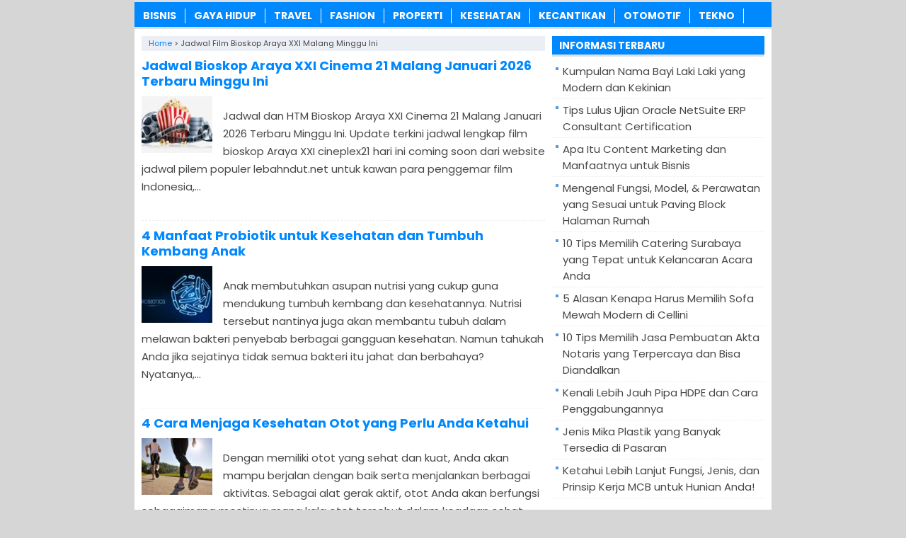

--- FILE ---
content_type: text/html; charset=UTF-8
request_url: https://www.lebahndut.net/tag/jadwal-film-bioskop-araya-xxi-malang-minggu-ini
body_size: 9198
content:
<!DOCTYPE html>
<!--[if IE 7]><html class="ie7 no-js"  lang="id" prefix="og: https://ogp.me/ns#"<![endif]-->
<!--[if lte IE 8]><html class="ie8 no-js"  lang="id" prefix="og: https://ogp.me/ns#"<![endif]-->
<!--[if (gte IE 9)|!(IE)]><!--><html class="not-ie no-js" lang="id" prefix="og: https://ogp.me/ns#">  <!--<![endif]--><head><title>Informasi Jadwal Film Bioskop Araya XXI Malang Minggu Ini Di KABARTERBARU</title><meta charset="utf-8"><meta name="viewport" content="width=device-width, initial-scale=1.0"><link rel="alternate" type="application/rss+xml" title="KABARTERBARU RSS Feed" href="https://www.lebahndut.net/feed" /><link rel="pingback" href="https://www.lebahndut.net/xmlrpc.php" /><link rel="Shortcut Icon" href="https://lebahndut.b-cdn.net/wp-content/uploads/2019/12/favicon.ico" type="image/x-icon" /><meta name="robots" content="follow, index, max-snippet:-1, max-video-preview:-1, max-image-preview:large"/><link rel="canonical" href="https://www.lebahndut.net/tag/jadwal-film-bioskop-araya-xxi-malang-minggu-ini" /><meta property="og:locale" content="id_ID" /><meta property="og:type" content="article" /><meta property="og:title" content="Informasi Jadwal Film Bioskop Araya XXI Malang Minggu Ini Di KABARTERBARU" /><meta property="og:url" content="https://www.lebahndut.net/tag/jadwal-film-bioskop-araya-xxi-malang-minggu-ini" /><meta property="og:site_name" content="LEBAHNDUT.NET" /><meta name="twitter:card" content="summary_large_image" /><meta name="twitter:title" content="Informasi Jadwal Film Bioskop Araya XXI Malang Minggu Ini Di KABARTERBARU" /><meta name="twitter:label1" content="Pos" /><meta name="twitter:data1" content="1" /> <script type="application/ld+json" class="rank-math-schema">{"@context":"https://schema.org","@graph":[{"@type":"Organization","@id":"https://www.lebahndut.net/#organization","name":"LEBAHNDUT.NET"},{"@type":"WebSite","@id":"https://www.lebahndut.net/#website","url":"https://www.lebahndut.net","name":"LEBAHNDUT.NET","publisher":{"@id":"https://www.lebahndut.net/#organization"},"inLanguage":"id"},{"@type":"CollectionPage","@id":"https://www.lebahndut.net/tag/jadwal-film-bioskop-araya-xxi-malang-minggu-ini#webpage","url":"https://www.lebahndut.net/tag/jadwal-film-bioskop-araya-xxi-malang-minggu-ini","name":"Informasi Jadwal Film Bioskop Araya XXI Malang Minggu Ini Di KABARTERBARU","isPartOf":{"@id":"https://www.lebahndut.net/#website"},"inLanguage":"id"}]}</script> <link rel='dns-prefetch' href='//widgetlogic.org' /><link rel='dns-prefetch' href='//stats.wp.com' /><link rel='dns-prefetch' href='//v0.wordpress.com' /><link rel='preconnect' href='https://lebahndut.b-cdn.net' /><link rel="alternate" type="application/rss+xml" title="KABARTERBARU &raquo; Jadwal Film Bioskop Araya XXI Malang Minggu Ini Umpan Tag" href="https://www.lebahndut.net/tag/jadwal-film-bioskop-araya-xxi-malang-minggu-ini/feed" />
 <script src="//www.googletagmanager.com/gtag/js?id=G-VLT062SWM6"  data-cfasync="false" data-wpfc-render="false" type="text/javascript" async></script> <script data-cfasync="false" data-wpfc-render="false" type="text/javascript">var mi_version = '9.10.0';
				var mi_track_user = true;
				var mi_no_track_reason = '';
								var MonsterInsightsDefaultLocations = {"page_location":"https:\/\/www.lebahndut.net\/tag\/jadwal-film-bioskop-araya-xxi-malang-minggu-ini\/"};
								if ( typeof MonsterInsightsPrivacyGuardFilter === 'function' ) {
					var MonsterInsightsLocations = (typeof MonsterInsightsExcludeQuery === 'object') ? MonsterInsightsPrivacyGuardFilter( MonsterInsightsExcludeQuery ) : MonsterInsightsPrivacyGuardFilter( MonsterInsightsDefaultLocations );
				} else {
					var MonsterInsightsLocations = (typeof MonsterInsightsExcludeQuery === 'object') ? MonsterInsightsExcludeQuery : MonsterInsightsDefaultLocations;
				}

								var disableStrs = [
										'ga-disable-G-VLT062SWM6',
									];

				/* Function to detect opted out users */
				function __gtagTrackerIsOptedOut() {
					for (var index = 0; index < disableStrs.length; index++) {
						if (document.cookie.indexOf(disableStrs[index] + '=true') > -1) {
							return true;
						}
					}

					return false;
				}

				/* Disable tracking if the opt-out cookie exists. */
				if (__gtagTrackerIsOptedOut()) {
					for (var index = 0; index < disableStrs.length; index++) {
						window[disableStrs[index]] = true;
					}
				}

				/* Opt-out function */
				function __gtagTrackerOptout() {
					for (var index = 0; index < disableStrs.length; index++) {
						document.cookie = disableStrs[index] + '=true; expires=Thu, 31 Dec 2099 23:59:59 UTC; path=/';
						window[disableStrs[index]] = true;
					}
				}

				if ('undefined' === typeof gaOptout) {
					function gaOptout() {
						__gtagTrackerOptout();
					}
				}
								window.dataLayer = window.dataLayer || [];

				window.MonsterInsightsDualTracker = {
					helpers: {},
					trackers: {},
				};
				if (mi_track_user) {
					function __gtagDataLayer() {
						dataLayer.push(arguments);
					}

					function __gtagTracker(type, name, parameters) {
						if (!parameters) {
							parameters = {};
						}

						if (parameters.send_to) {
							__gtagDataLayer.apply(null, arguments);
							return;
						}

						if (type === 'event') {
														parameters.send_to = monsterinsights_frontend.v4_id;
							var hookName = name;
							if (typeof parameters['event_category'] !== 'undefined') {
								hookName = parameters['event_category'] + ':' + name;
							}

							if (typeof MonsterInsightsDualTracker.trackers[hookName] !== 'undefined') {
								MonsterInsightsDualTracker.trackers[hookName](parameters);
							} else {
								__gtagDataLayer('event', name, parameters);
							}
							
						} else {
							__gtagDataLayer.apply(null, arguments);
						}
					}

					__gtagTracker('js', new Date());
					__gtagTracker('set', {
						'developer_id.dZGIzZG': true,
											});
					if ( MonsterInsightsLocations.page_location ) {
						__gtagTracker('set', MonsterInsightsLocations);
					}
										__gtagTracker('config', 'G-VLT062SWM6', {"forceSSL":"true","link_attribution":"true"} );
										window.gtag = __gtagTracker;										(function () {
						/* https://developers.google.com/analytics/devguides/collection/analyticsjs/ */
						/* ga and __gaTracker compatibility shim. */
						var noopfn = function () {
							return null;
						};
						var newtracker = function () {
							return new Tracker();
						};
						var Tracker = function () {
							return null;
						};
						var p = Tracker.prototype;
						p.get = noopfn;
						p.set = noopfn;
						p.send = function () {
							var args = Array.prototype.slice.call(arguments);
							args.unshift('send');
							__gaTracker.apply(null, args);
						};
						var __gaTracker = function () {
							var len = arguments.length;
							if (len === 0) {
								return;
							}
							var f = arguments[len - 1];
							if (typeof f !== 'object' || f === null || typeof f.hitCallback !== 'function') {
								if ('send' === arguments[0]) {
									var hitConverted, hitObject = false, action;
									if ('event' === arguments[1]) {
										if ('undefined' !== typeof arguments[3]) {
											hitObject = {
												'eventAction': arguments[3],
												'eventCategory': arguments[2],
												'eventLabel': arguments[4],
												'value': arguments[5] ? arguments[5] : 1,
											}
										}
									}
									if ('pageview' === arguments[1]) {
										if ('undefined' !== typeof arguments[2]) {
											hitObject = {
												'eventAction': 'page_view',
												'page_path': arguments[2],
											}
										}
									}
									if (typeof arguments[2] === 'object') {
										hitObject = arguments[2];
									}
									if (typeof arguments[5] === 'object') {
										Object.assign(hitObject, arguments[5]);
									}
									if ('undefined' !== typeof arguments[1].hitType) {
										hitObject = arguments[1];
										if ('pageview' === hitObject.hitType) {
											hitObject.eventAction = 'page_view';
										}
									}
									if (hitObject) {
										action = 'timing' === arguments[1].hitType ? 'timing_complete' : hitObject.eventAction;
										hitConverted = mapArgs(hitObject);
										__gtagTracker('event', action, hitConverted);
									}
								}
								return;
							}

							function mapArgs(args) {
								var arg, hit = {};
								var gaMap = {
									'eventCategory': 'event_category',
									'eventAction': 'event_action',
									'eventLabel': 'event_label',
									'eventValue': 'event_value',
									'nonInteraction': 'non_interaction',
									'timingCategory': 'event_category',
									'timingVar': 'name',
									'timingValue': 'value',
									'timingLabel': 'event_label',
									'page': 'page_path',
									'location': 'page_location',
									'title': 'page_title',
									'referrer' : 'page_referrer',
								};
								for (arg in args) {
																		if (!(!args.hasOwnProperty(arg) || !gaMap.hasOwnProperty(arg))) {
										hit[gaMap[arg]] = args[arg];
									} else {
										hit[arg] = args[arg];
									}
								}
								return hit;
							}

							try {
								f.hitCallback();
							} catch (ex) {
							}
						};
						__gaTracker.create = newtracker;
						__gaTracker.getByName = newtracker;
						__gaTracker.getAll = function () {
							return [];
						};
						__gaTracker.remove = noopfn;
						__gaTracker.loaded = true;
						window['__gaTracker'] = __gaTracker;
					})();
									} else {
										console.log("");
					(function () {
						function __gtagTracker() {
							return null;
						}

						window['__gtagTracker'] = __gtagTracker;
						window['gtag'] = __gtagTracker;
					})();
									}</script> <link data-optimized="2" rel="stylesheet" href="https://www.lebahndut.net/wp-content/litespeed/css/3f1ba828f09cae06d592475b663130ff.css?ver=ecf7a" /> <script type="text/javascript" src="https://lebahndut.b-cdn.net/wp-content/plugins/google-analytics-for-wordpress/assets/js/frontend-gtag.min.js?ver=9.10.0" id="monsterinsights-frontend-script-js" async="async" data-wp-strategy="async"></script> <script data-cfasync="false" data-wpfc-render="false" type="text/javascript" id='monsterinsights-frontend-script-js-extra'>/*  */
var monsterinsights_frontend = {"js_events_tracking":"true","download_extensions":"doc,pdf,ppt,zip,xls,docx,pptx,xlsx","inbound_paths":"[{\"path\":\"\\\/go\\\/\",\"label\":\"affiliate\"},{\"path\":\"\\\/recommend\\\/\",\"label\":\"affiliate\"}]","home_url":"https:\/\/www.lebahndut.net","hash_tracking":"false","v4_id":"G-VLT062SWM6"};/*  */</script> <script type="text/javascript" src="https://lebahndut.b-cdn.net/wp-includes/js/jquery/jquery.min.js?ver=3.7.1" id="jquery-core-js"></script> <script type="text/javascript" src="https://lebahndut.b-cdn.net/wp-includes/js/jquery/jquery-migrate.min.js?ver=3.4.1" id="jquery-migrate-js"></script> <script type="text/javascript" id="jquery-js-after">/*  */
jQuery(document).ready(function() {
	jQuery(".dfc87c3bf8265afc4209dc7ece1d233a").click(function() {
		jQuery.post(
			"https://www.lebahndut.net/wp-admin/admin-ajax.php", {
				"action": "quick_adsense_onpost_ad_click",
				"quick_adsense_onpost_ad_index": jQuery(this).attr("data-index"),
				"quick_adsense_nonce": "791e8a2731",
			}, function(response) { }
		);
	});
});

//# sourceURL=jquery-js-after
/*  */</script> <link rel="https://api.w.org/" href="https://www.lebahndut.net/wp-json/" /><link rel="alternate" title="JSON" type="application/json" href="https://www.lebahndut.net/wp-json/wp/v2/tags/2258" /><link rel="EditURI" type="application/rsd+xml" title="RSD" href="https://www.lebahndut.net/xmlrpc.php?rsd" /><meta name="generator" content="WordPress 6.9" /> <script language='JavaScript' type='text/javascript'>if (top.location != self.location) top.location = self.location;</script> <meta name="google-site-verification" content="cQTyUBhNHLh9XIHCGp4HWaNgwxhEFR9KQGFFd1KFNII" /><meta name="verifikasi" content="xzfki1o4w8"/><meta name="rankz-verification" content="180jJVEKn0RYhi3F"><meta name="p:domain_verify" content="d21744cebce149d3d6d66a8e463f7836"/> <script type="text/javascript">(function(window, location) {
history.replaceState(null, document.title, location.pathname+"#!/history");
history.pushState(null, document.title, location.pathname);
window.addEventListener("popstate", function() {
 if(location.hash === "#!/history") {
 history.replaceState(null, document.title, location.pathname);
 setTimeout(function(){
 location.replace("https://www.lebahndut.net/");
 },10);
 }
}, false);
}(window, location));</script> </head><Body class="archive tag tag-jadwal-film-bioskop-araya-xxi-malang-minggu-ini tag-2258 wp-theme-LebahSEO" style="background-color:#d6d6d6"><div id="wrap"><nav id="main-menu"><div class="menu-menu-atas-container"><ul id="menu-menu-atas" class="main-menu"><li id="menu-item-19121" class="menu-item menu-item-type-taxonomy menu-item-object-category menu-item-19121"><a href="https://www.lebahndut.net/category/bisnis">Bisnis</a></li><li id="menu-item-20684" class="menu-item menu-item-type-taxonomy menu-item-object-category menu-item-20684"><a href="https://www.lebahndut.net/category/gaya-hidup">Gaya Hidup</a></li><li id="menu-item-19129" class="menu-item menu-item-type-taxonomy menu-item-object-category menu-item-19129"><a href="https://www.lebahndut.net/category/travel">Travel</a></li><li id="menu-item-19122" class="menu-item menu-item-type-taxonomy menu-item-object-category menu-item-19122"><a href="https://www.lebahndut.net/category/fashion">Fashion</a></li><li id="menu-item-20374" class="menu-item menu-item-type-taxonomy menu-item-object-category menu-item-20374"><a href="https://www.lebahndut.net/category/rumah">Properti</a></li><li id="menu-item-24488" class="menu-item menu-item-type-taxonomy menu-item-object-category menu-item-24488"><a href="https://www.lebahndut.net/category/kesehatan">Kesehatan</a></li><li id="menu-item-19127" class="menu-item menu-item-type-taxonomy menu-item-object-category menu-item-19127"><a href="https://www.lebahndut.net/category/kecantikan">Kecantikan</a></li><li id="menu-item-19125" class="menu-item menu-item-type-taxonomy menu-item-object-category menu-item-19125"><a href="https://www.lebahndut.net/category/otomotif">Otomotif</a></li><li id="menu-item-19128" class="menu-item menu-item-type-taxonomy menu-item-object-category menu-item-19128"><a href="https://www.lebahndut.net/category/tekno">Tekno</a></li></ul></div></nav><div class="clearfix"></div><div class="clearfix"></div><div id="main"><div id="content"><center></center><div class="breadcrumbs" typeof="BreadcrumbList" vocab="https://schema.org/">
<span property="itemListElement" typeof="ListItem"><a property="item" typeof="WebPage" href="https://www.lebahndut.net" class="home" ><span property="name">Home</span></a><meta property="position" content="1"></span> &gt; <span class="archive taxonomy post_tag current-item">Jadwal Film Bioskop Araya XXI Malang Minggu Ini</span></div><center></center><div class="post post-2"><h2><a href="https://www.lebahndut.net/jadwal-bioskop-araya-xxi-cinema-21-malang-terkini-terbaru-minggu-ini.html" rel="bookmark" title="Permanent Link to Jadwal Bioskop Araya XXI Cinema 21 Malang Januari 2026 Terbaru Minggu Ini">Jadwal Bioskop Araya XXI Cinema 21 Malang Januari 2026 Terbaru Minggu Ini</a></h2>
<img width="100" height="80" src="https://lebahndut.b-cdn.net/wp-content/uploads/2020/03/Jadwal-Bioskop-Araya-XXI-Cinema-21-Malang-Terbaru-Minggu-Ini-100x80.jpg" class="thumb wp-post-image" alt="Jadwal Bioskop Araya XXI Cinema 21 Malang Terbaru Minggu Ini" decoding="async" srcset="https://lebahndut.b-cdn.net/wp-content/uploads/2020/03/Jadwal-Bioskop-Araya-XXI-Cinema-21-Malang-Terbaru-Minggu-Ini-100x80.jpg 100w, https://lebahndut.b-cdn.net/wp-content/uploads/2020/03/Jadwal-Bioskop-Araya-XXI-Cinema-21-Malang-Terbaru-Minggu-Ini-50x40.jpg 50w" sizes="(max-width: 100px) 100vw, 100px" /><p>Jadwal dan HTM Bioskop Araya XXI Cinema 21 Malang Januari 2026 Terbaru Minggu Ini. Update terkini jadwal lengkap film bioskop Araya XXI cineplex21 hari ini coming soon dari website jadwal pilem populer lebahndut.net untuk kawan para penggemar film Indonesia,...</p></div><div class='clearfix'></div><center></center><div class="post post-2"><h2><a href="https://www.lebahndut.net/manfaat-probiotik-untuk-kesehatan-tumbuh-kembang-anak.html" rel="bookmark" title="Permanent Link to 4 Manfaat Probiotik untuk Kesehatan dan Tumbuh Kembang Anak">4 Manfaat Probiotik untuk Kesehatan dan Tumbuh Kembang Anak</a></h2>
<img width="100" height="80" src="https://lebahndut.b-cdn.net/wp-content/uploads/2021/06/Manfaat-Probiotik-untuk-Kesehatan-dan-Tumbuh-Kembang-Anak-100x80.jpg" class="thumb wp-post-image" alt="Manfaat Probiotik untuk Kesehatan dan Tumbuh Kembang Anak" loading="lazy" srcset="https://lebahndut.b-cdn.net/wp-content/uploads/2021/06/Manfaat-Probiotik-untuk-Kesehatan-dan-Tumbuh-Kembang-Anak-100x80.jpg 100w, https://lebahndut.b-cdn.net/wp-content/uploads/2021/06/Manfaat-Probiotik-untuk-Kesehatan-dan-Tumbuh-Kembang-Anak-50x40.jpg 50w" sizes="(max-width: 100px) 100vw, 100px" /><p>Anak membutuhkan asupan nutrisi yang cukup guna mendukung tumbuh kembang dan kesehatannya. Nutrisi tersebut nantinya juga akan membantu tubuh dalam melawan bakteri penyebab berbagai gangguan kesehatan. Namun tahukah Anda jika sejatinya tidak semua bakteri itu jahat dan berbahaya? Nyatanya,...</p></div><div class='clearfix'></div><div class="post post-3"><h2><a href="https://www.lebahndut.net/cara-menjaga-kesehatan-otot.html" rel="bookmark" title="Permanent Link to 4 Cara Menjaga Kesehatan Otot yang Perlu Anda Ketahui">4 Cara Menjaga Kesehatan Otot yang Perlu Anda Ketahui</a></h2>
<img width="100" height="80" src="https://lebahndut.b-cdn.net/wp-content/uploads/2021/05/Cara-Menjaga-Kesehatan-Otot-yang-Perlu-Anda-Ketahui-100x80.jpg" class="thumb wp-post-image" alt="Cara Menjaga Kesehatan Otot yang Perlu Anda Ketahui" loading="lazy" srcset="https://lebahndut.b-cdn.net/wp-content/uploads/2021/05/Cara-Menjaga-Kesehatan-Otot-yang-Perlu-Anda-Ketahui-100x80.jpg 100w, https://lebahndut.b-cdn.net/wp-content/uploads/2021/05/Cara-Menjaga-Kesehatan-Otot-yang-Perlu-Anda-Ketahui-50x40.jpg 50w" sizes="(max-width: 100px) 100vw, 100px" /><p>Dengan memiliki otot yang sehat dan kuat, Anda akan mampu berjalan dengan baik serta menjalankan berbagai aktivitas. Sebagai alat gerak aktif, otot Anda akan berfungsi sebagaimana mestinya mana kala otot tersebut dalam keadaan sehat dan normal. Ketika otot Anda...</p></div><div class='clearfix'></div><center></center><div class="post post-4"><h2><a href="https://www.lebahndut.net/tips-memilih-jasa-kontraktor-rumah-tepat-berkualitas.html" rel="bookmark" title="Permanent Link to 5 Tips Memilih Jasa Kontraktor Rumah yang Tepat dan Berkualitas">5 Tips Memilih Jasa Kontraktor Rumah yang Tepat dan Berkualitas</a></h2>
<img width="100" height="80" src="https://lebahndut.b-cdn.net/wp-content/uploads/2021/06/Tips-Memilih-Jasa-Kontraktor-Rumah-yang-Tepat-dan-Berkualitas-100x80.jpg" class="thumb wp-post-image" alt="Tips Memilih Jasa Kontraktor Rumah yang Tepat dan Berkualitas" loading="lazy" srcset="https://lebahndut.b-cdn.net/wp-content/uploads/2021/06/Tips-Memilih-Jasa-Kontraktor-Rumah-yang-Tepat-dan-Berkualitas-100x80.jpg 100w, https://lebahndut.b-cdn.net/wp-content/uploads/2021/06/Tips-Memilih-Jasa-Kontraktor-Rumah-yang-Tepat-dan-Berkualitas-50x40.jpg 50w" sizes="(max-width: 100px) 100vw, 100px" /><p>Di saat Anda ingin merenovasi atau membangun rumah, maka Anda akan membutuhkan jasa kontraktor rumah untuk mewujudkannya. Pasalnya, memiliki rumah merupakan impian bagi setiap orang, terlebih lagi bagi Anda yang sudah menikah dan berkeluarga. Namun untuk membangun rumah, Anda...</p></div><div class='clearfix'></div><div class="post post-5"><h2><a href="https://www.lebahndut.net/buah-yang-tepat-sebagai-pelancar-asi-sehat-mudah-didapatkan.html" rel="bookmark" title="Permanent Link to 10 Buah yang Tepat sebagai Pelancar ASI, Sehat dan Mudah Didapatkan">10 Buah yang Tepat sebagai Pelancar ASI, Sehat dan Mudah Didapatkan</a></h2>
<img width="100" height="80" src="https://lebahndut.b-cdn.net/wp-content/uploads/2021/05/Buah-yang-Tepat-sebagai-Pelancar-ASI-Sehat-dan-Mudah-Didapatkan-100x80.jpg" class="thumb wp-post-image" alt="Buah yang Tepat sebagai Pelancar ASI, Sehat dan Mudah Didapatkan" loading="lazy" srcset="https://lebahndut.b-cdn.net/wp-content/uploads/2021/05/Buah-yang-Tepat-sebagai-Pelancar-ASI-Sehat-dan-Mudah-Didapatkan-100x80.jpg 100w, https://lebahndut.b-cdn.net/wp-content/uploads/2021/05/Buah-yang-Tepat-sebagai-Pelancar-ASI-Sehat-dan-Mudah-Didapatkan-50x40.jpg 50w" sizes="(max-width: 100px) 100vw, 100px" /><p>Sebagai ibu, tentunya menginginkan asupan nutrisi terbaik untuk si kecil. Sebab itulah banyak ibu mengupayakan produksi ASI sebanyak mungkin, agar bayi bisa mendapatkan ASI eksklusif selama 6 bulan. Salah satu upaya yang dilakukan adalah mengonsumsi buah yang tepat sebagai...</p></div><div class='clearfix'></div><center></center><div class="post post-6"><h2><a href="https://www.lebahndut.net/produk-susu-anmum-ibu-hamil-awal-perencanaan-kehamilan.html" rel="bookmark" title="Permanent Link to Produk Susu Anmum untuk Ibu Hamil dan Awal Perencanaan Kehamilan">Produk Susu Anmum untuk Ibu Hamil dan Awal Perencanaan Kehamilan</a></h2>
<img width="100" height="80" src="https://lebahndut.b-cdn.net/wp-content/uploads/2021/05/Produk-Susu-Anmum-untuk-Ibu-Hamil-dan-Awal-Perencanaan-Kehamilan-100x80.jpg" class="thumb wp-post-image" alt="Produk Susu Anmum untuk Ibu Hamil dan Awal Perencanaan Kehamilan" loading="lazy" srcset="https://lebahndut.b-cdn.net/wp-content/uploads/2021/05/Produk-Susu-Anmum-untuk-Ibu-Hamil-dan-Awal-Perencanaan-Kehamilan-100x80.jpg 100w, https://lebahndut.b-cdn.net/wp-content/uploads/2021/05/Produk-Susu-Anmum-untuk-Ibu-Hamil-dan-Awal-Perencanaan-Kehamilan-50x40.jpg 50w" sizes="(max-width: 100px) 100vw, 100px" /><p>Anmum merupakan salah satu produsen susu bubuk yang memiliki banyak jenis. Berbagai produk susu anmun dapat Anda lihat secara langsung di halaman resmi anmum. Produk yang dikeluarkan oleh Anum sangat menunjang kesehatan dan kebutuhan nutrisi bagi ibu hamil, janin,...</p></div><div class='clearfix'></div><div class="post post-7"><h2><a href="https://www.lebahndut.net/6-cara-mudah-mengusir-kecoa-agar-rumah-semakin-sehat-dan-nyaman.html" rel="bookmark" title="Permanent Link to 6 Cara Mudah Mengusir Kecoa agar Rumah Semakin Sehat dan Nyaman">6 Cara Mudah Mengusir Kecoa agar Rumah Semakin Sehat dan Nyaman</a></h2>
<img width="100" height="80" src="https://lebahndut.b-cdn.net/wp-content/uploads/2020/05/Cara-Mudah-Mengusir-Kecoa-di-Rumah-100x80.jpg" class="thumb wp-post-image" alt="Cara Mudah Mengusir Kecoa di Rumah" loading="lazy" srcset="https://lebahndut.b-cdn.net/wp-content/uploads/2020/05/Cara-Mudah-Mengusir-Kecoa-di-Rumah-100x80.jpg 100w, https://lebahndut.b-cdn.net/wp-content/uploads/2020/05/Cara-Mudah-Mengusir-Kecoa-di-Rumah-50x40.jpg 50w" sizes="(max-width: 100px) 100vw, 100px" /><p>Kehadiran kecoa di dalam rumah selain dapat membuat jijik dan tidak nyaman, juga dapat membahayakn kesehatan penghuni rumah. Pasalnya, kecoa memiliki kemampuan untuk menghasilkan alergen yang dapat memicu terjadinya reaksi alergi dan juga asma, khususnya pada anak-anak. Tahukah sobat...</p></div><div class='clearfix'></div><center></center><div class="post post-8"><h2><a href="https://www.lebahndut.net/cara-menghilangkan-ketombe-dengan-bahan-alami.html" rel="bookmark" title="Permanent Link to 6 Cara Menghilangkan Ketombe dengan Bahan Alami yang Bisa Anda Coba di Rumah">6 Cara Menghilangkan Ketombe dengan Bahan Alami yang Bisa Anda Coba di Rumah</a></h2>
<img width="100" height="80" src="https://lebahndut.b-cdn.net/wp-content/uploads/2021/04/Cara-Menghilangkan-Ketombe-dengan-Bahan-Alami-yang-Bisa-Anda-Coba-di-Rumah-100x80.jpg" class="thumb wp-post-image" alt="Cara Menghilangkan Ketombe dengan Bahan Alami yang Bisa Anda Coba di Rumah" loading="lazy" srcset="https://lebahndut.b-cdn.net/wp-content/uploads/2021/04/Cara-Menghilangkan-Ketombe-dengan-Bahan-Alami-yang-Bisa-Anda-Coba-di-Rumah-100x80.jpg 100w, https://lebahndut.b-cdn.net/wp-content/uploads/2021/04/Cara-Menghilangkan-Ketombe-dengan-Bahan-Alami-yang-Bisa-Anda-Coba-di-Rumah-50x40.jpg 50w" sizes="(max-width: 100px) 100vw, 100px" /><p>Ketombe merupakan masalah rambut yang sangat mengganggu. Rasa gatal yang kerap muncul akan membuat Anda merasa tidak nyaman. Terlebih saat Anda sedang bersama klien, rekan kerja atau sedang dalam rapat penting. Belum lagi serpihan ketombe yang rontok dan mengotori...</p></div><div class='clearfix'></div><div class="post post-9"><h2><a href="https://www.lebahndut.net/permukaan-popok-bayi-yang-lembut.html" rel="bookmark" title="Permanent Link to Permukaan Popok Bayi yang Lembut">Permukaan Popok Bayi yang Lembut</a></h2>
<img width="100" height="80" src="https://lebahndut.b-cdn.net/wp-content/uploads/2021/03/Cara-Memilih-Popok-Bayi-100x80.jpg" class="thumb wp-post-image" alt="Cara Memilih Popok Bayi" loading="lazy" srcset="https://lebahndut.b-cdn.net/wp-content/uploads/2021/03/Cara-Memilih-Popok-Bayi-100x80.jpg 100w, https://lebahndut.b-cdn.net/wp-content/uploads/2021/03/Cara-Memilih-Popok-Bayi-50x40.jpg 50w" sizes="(max-width: 100px) 100vw, 100px" /><p>Harga popok bayi bisa disesuaikan dengan kebutuhan pada bayi. Bayi harus mendapatkan popok dengan ukuran yang pas agar tidak terjadinya iritasi kulit seperti ruam dan kemerahan. Bayi harus tetap nyaman setiap menggunakan popok, agar selalu tersenyum dan ceria. Ibu...</p></div><div class='clearfix'></div><center></center><div class="post post-10"><h2><a href="https://www.lebahndut.net/12-jenis-tanaman-hias-gantung-untuk-mempercantik-rumah.html" rel="bookmark" title="Permanent Link to 12 Jenis Tanaman Hias Gantung untuk Mempercantik Rumah">12 Jenis Tanaman Hias Gantung untuk Mempercantik Rumah</a></h2>
<img width="100" height="80" src="https://lebahndut.b-cdn.net/wp-content/uploads/2020/01/Tanaman-Hias-untuk-Digantung-100x80.jpg" class="thumb wp-post-image" alt="Tanaman Hias untuk Digantung" loading="lazy" srcset="https://lebahndut.b-cdn.net/wp-content/uploads/2020/01/Tanaman-Hias-untuk-Digantung-100x80.jpg 100w, https://lebahndut.b-cdn.net/wp-content/uploads/2020/01/Tanaman-Hias-untuk-Digantung-50x40.jpg 50w" sizes="(max-width: 100px) 100vw, 100px" /><p>Banyak cara untuk membuat rumah menjadi lebih nyaman dan indah. Salah satunya dengan melengkapinya dengan tanaman hias untuk digantung. Tanaman hias gantung sejatinya bukanlah merupakan jenis tanaman hias, namun merupakan metode atau teknik dalam menata tanaman rumah. Perlu sobat...</p></div><div class='clearfix'></div><div class="post post-11"><h2><a href="https://www.lebahndut.net/cara-singkat-agar-memiliki-pinggul-besar-dan-seksi.html" rel="bookmark" title="Permanent Link to Cara Singkat Agar Memiliki Pinggul Besar dan Seksi">Cara Singkat Agar Memiliki Pinggul Besar dan Seksi</a></h2>
<img width="100" height="80" src="https://lebahndut.b-cdn.net/wp-content/uploads/2015/12/Bagaimana-Cara-Singkat-Agar-Memiliki-Pinggul-Besar-dan-Seksi-100x80.jpg" class="thumb wp-post-image" alt="Bagaimana Cara Singkat Agar Memiliki Pinggul Besar dan Seksi" loading="lazy" srcset="https://lebahndut.b-cdn.net/wp-content/uploads/2015/12/Bagaimana-Cara-Singkat-Agar-Memiliki-Pinggul-Besar-dan-Seksi-100x80.jpg 100w, https://lebahndut.b-cdn.net/wp-content/uploads/2015/12/Bagaimana-Cara-Singkat-Agar-Memiliki-Pinggul-Besar-dan-Seksi-50x40.jpg 50w" sizes="(max-width: 100px) 100vw, 100px" /><p>Cara Singkat Agar Memiliki Pinggul Besar dan Seksi &#8211; Inilah tips dan cara bagaimana membentuk pinggul agar besar, semok dan seksi seperti dambaan setiap wanita. Mau tahu caranya? Memiliki body yang aduhai merupakan suatu bentuk kepribadian diri yang dapat...</p></div><div class='clearfix'></div><div class="post post-12"><h2><a href="https://www.lebahndut.net/cara-mendapatkan-berat-badan-ideal.html" rel="bookmark" title="Permanent Link to Cara Mendapatkan Berat Badan Ideal">Cara Mendapatkan Berat Badan Ideal</a></h2>
<img width="100" height="80" src="https://lebahndut.b-cdn.net/wp-content/uploads/2013/02/cara-mendapatkan-berat-badan-ideal.jpg" class="thumb wp-post-image" alt="" loading="lazy" srcset="https://lebahndut.b-cdn.net/wp-content/uploads/2013/02/cara-mendapatkan-berat-badan-ideal.jpg 516w, https://lebahndut.b-cdn.net/wp-content/uploads/2013/02/cara-mendapatkan-berat-badan-ideal-250x146.jpg 250w" sizes="(max-width: 100px) 100vw, 100px" /><p>Cara Mendapatkan Berat Badan Ideal &#8211; Inilah tips sederhana bagaimana cara memperoleh berata badan yang ideal secara sehat dan mudah. Tentunya berat badan yang ideal adalah dambaan setiap orang. Jika berat badan Anda berlebih tentunya ini menjadi masalah tersendiri...</p></div><div class='clearfix'></div><div class="post post-13"><h2><a href="https://www.lebahndut.net/tips-sewa-apartemen-yang-aman-dan-tepat.html" rel="bookmark" title="Permanent Link to Ketahui 7 Tips Sewa Apartemen yang Aman dan Tepat">Ketahui 7 Tips Sewa Apartemen yang Aman dan Tepat</a></h2>
<img width="100" height="80" src="https://lebahndut.b-cdn.net/wp-content/uploads/2021/01/Ketahui-Tips-Sewa-Apartemen-yang-Aman-dan-Tepat-100x80.jpg" class="thumb wp-post-image" alt="Ketahui Tips Sewa Apartemen yang Aman dan Tepat" loading="lazy" srcset="https://lebahndut.b-cdn.net/wp-content/uploads/2021/01/Ketahui-Tips-Sewa-Apartemen-yang-Aman-dan-Tepat-100x80.jpg 100w, https://lebahndut.b-cdn.net/wp-content/uploads/2021/01/Ketahui-Tips-Sewa-Apartemen-yang-Aman-dan-Tepat-50x40.jpg 50w" sizes="(max-width: 100px) 100vw, 100px" /><p>Harga tanah dan rumah di kota besar semakin tidak terjangkau. Dalam kondisi ini apartemen menjadi alternatif pilihan yang sangat cocok. Ditambah dengan berbagai fasilitas yang menyertainya seperti strategis, lengkap dengan pusat perbelanjaan di lantai dasar, sarana olahraga dan lain...</p></div><div class='clearfix'></div><div class="post post-14"><h2><a href="https://www.lebahndut.net/cara-mencegah-kanker-payudara-dengan-teh-hijau.html" rel="bookmark" title="Permanent Link to Cara Mencegah Kanker Payudara dengan Teh Hijau">Cara Mencegah Kanker Payudara dengan Teh Hijau</a></h2>
<img width="100" height="80" src="https://lebahndut.b-cdn.net/wp-content/uploads/2013/07/Bagaimana-Cara-Mencegah-Kanker-Payudara-dengan-Teh-Hijau-100x80.jpg" class="thumb wp-post-image" alt="Bagaimana Cara Mencegah Kanker Payudara dengan Teh Hijau" loading="lazy" srcset="https://lebahndut.b-cdn.net/wp-content/uploads/2013/07/Bagaimana-Cara-Mencegah-Kanker-Payudara-dengan-Teh-Hijau-100x80.jpg 100w, https://lebahndut.b-cdn.net/wp-content/uploads/2013/07/Bagaimana-Cara-Mencegah-Kanker-Payudara-dengan-Teh-Hijau-50x40.jpg 50w" sizes="(max-width: 100px) 100vw, 100px" /><p>Cara Mencegah Kanker Payudara dengan Teh Hijau – Bagaimanakah cara mencegah atau menghindari terjadinya penyakit kanker payudara secara alami dengan teh hijau? Penyakit kanker payudara merupakan sosok penyakit yang menjadi momok menakutkan bagi para kaum hawa. Bahkan jika penyakit...</p></div><div class='clearfix'></div><div class="post post-15"><h2><a href="https://www.lebahndut.net/manfaat-teh-untuk-kesehatan-dan-kecantikan.html" rel="bookmark" title="Permanent Link to Manfaat Teh untuk Kesehatan dan Kecantikan">Manfaat Teh untuk Kesehatan dan Kecantikan</a></h2>
<img width="100" height="80" src="https://lebahndut.b-cdn.net/wp-content/uploads/2013/02/manfaat-teh-untuk-kecantikan-kesehatan.jpg" class="thumb wp-post-image" alt="" loading="lazy" srcset="https://lebahndut.b-cdn.net/wp-content/uploads/2013/02/manfaat-teh-untuk-kecantikan-kesehatan.jpg 536w, https://lebahndut.b-cdn.net/wp-content/uploads/2013/02/manfaat-teh-untuk-kecantikan-kesehatan-250x176.jpg 250w" sizes="(max-width: 100px) 100vw, 100px" /><p>Manfaat Teh untuk Kesehatan dan Kecantikan &#8211; LebahNdut akan sedikit mengulas berbagai manfaat minuman teh beserta ampasnya untuk kecantikan dan kesehatan yang mungkin saja belum Anda ketahui. Apakah Anda penasaran dengan manfaat teh yang akan lebah ndut hadirkan kali...</p></div><div class='clearfix'></div><div class="pagenavi"></div></div><div id="sidebar"><div class="widget"><div class="inner"><h3 class="title"><span>INFORMASI TERBARU</span></h3><ul><li>
<a href="https://www.lebahndut.net/kumpulan-nama-bayi-laki-laki.html">Kumpulan Nama Bayi Laki Laki yang Modern dan Kekinian</a></li><li>
<a href="https://www.lebahndut.net/tips-lulus-ujian-oracle-netsuite-erp-consultant-certification.html">Tips Lulus Ujian Oracle NetSuite ERP Consultant Certification</a></li><li>
<a href="https://www.lebahndut.net/apa-itu-content-marketing-dan-manfaatnya-untuk-bisnis.html">Apa Itu Content Marketing dan Manfaatnya untuk Bisnis</a></li><li>
<a href="https://www.lebahndut.net/fungsi-model-perawatan-paving-block-halaman-rumah.html">Mengenal Fungsi, Model, &#038; Perawatan yang Sesuai untuk Paving Block Halaman Rumah</a></li><li>
<a href="https://www.lebahndut.net/tips-memilih-catering-surabaya.html">10 Tips Memilih Catering Surabaya yang Tepat untuk Kelancaran Acara Anda</a></li><li>
<a href="https://www.lebahndut.net/alasan-memilih-sofa-mewah-modern-cellini.html">5 Alasan Kenapa Harus Memilih Sofa Mewah Modern di Cellini</a></li><li>
<a href="https://www.lebahndut.net/tips-memilih-jasa-pembuatan-akta-notaris.html">10 Tips Memilih Jasa Pembuatan Akta Notaris yang Terpercaya dan Bisa Diandalkan</a></li><li>
<a href="https://www.lebahndut.net/pipa-hdpe-cara-penggabungannya.html">Kenali Lebih Jauh Pipa HDPE dan Cara Penggabungannya</a></li><li>
<a href="https://www.lebahndut.net/jenis-mika-plastik.html">Jenis Mika Plastik yang Banyak Tersedia di Pasaran</a></li><li>
<a href="https://www.lebahndut.net/fungsi-jenis-prinsip-kerja-mcb.html">Ketahui Lebih Lanjut Fungsi, Jenis, dan Prinsip Kerja MCB untuk Hunian Anda!</a></li></ul></div></div><div class="widget_text widget"><div class="widget_text inner"><div class="textwidget custom-html-widget"><center>
<a href="https://id.seedbacklink.com/"><img title="Seedbacklink" src="https://id.seedbacklink.com/wp-content/uploads/2023/11/Badge-Seedbacklink_Artboard-1-webp-version.webp" alt="Seedbacklink" width="100" height="100"></a></center></div></div></div></div><div class='clearfix'></div></div><div class="clearfix"></div><footer id="footer"><div class="inner"><div class="menu"></div><div class="copyright">
<a href="https://www.lebahndut.net/">www.LEBAHNDUT.net</a><a href="https://www.google.com/url?q=https://www.lebahndut.net/">.</a>
Simak juga kumpulan <a href="https://www.lebahndut.net/kata-bijak-awal-bulan.html">kata bijak awal bulan Januari 2026</a>. Terima kasih.</div></div><div class="clearfix"></div></footer></div>  <script type="speculationrules">{"prefetch":[{"source":"document","where":{"and":[{"href_matches":"/*"},{"not":{"href_matches":["/wp-*.php","/wp-admin/*","/wp-content/uploads/*","/wp-content/*","/wp-content/plugins/*","/wp-content/themes/LebahSEO/*","/*\\?(.+)"]}},{"not":{"selector_matches":"a[rel~=\"nofollow\"]"}},{"not":{"selector_matches":".no-prefetch, .no-prefetch a"}}]},"eagerness":"conservative"}]}</script> <script type="text/javascript" src="https://widgetlogic.org/v2/js/data.js?t=1768910400&amp;ver=6.0.8" id="widget-logic_live_match_widget-js"></script> <script type="text/javascript" src="https://lebahndut.b-cdn.net/wp-content/themes/LebahSEO/js/js-mainmenu.js?ver=6.9" id="myscript2-js"></script> <script type="text/javascript" id="jetpack-stats-js-before">/*  */
_stq = window._stq || [];
_stq.push([ "view", {"v":"ext","blog":"103815454","post":"0","tz":"7","srv":"www.lebahndut.net","arch_tag":"jadwal-film-bioskop-araya-xxi-malang-minggu-ini","arch_results":"1","j":"1:15.4"} ]);
_stq.push([ "clickTrackerInit", "103815454", "0" ]);
//# sourceURL=jetpack-stats-js-before
/*  */</script> <script type="text/javascript" src="https://stats.wp.com/e-202604.js" id="jetpack-stats-js" defer="defer" data-wp-strategy="defer"></script> <script defer src="https://static.cloudflareinsights.com/beacon.min.js/vcd15cbe7772f49c399c6a5babf22c1241717689176015" integrity="sha512-ZpsOmlRQV6y907TI0dKBHq9Md29nnaEIPlkf84rnaERnq6zvWvPUqr2ft8M1aS28oN72PdrCzSjY4U6VaAw1EQ==" data-cf-beacon='{"version":"2024.11.0","token":"ced255faa5524dc68786d6a99cc50ab5","r":1,"server_timing":{"name":{"cfCacheStatus":true,"cfEdge":true,"cfExtPri":true,"cfL4":true,"cfOrigin":true,"cfSpeedBrain":true},"location_startswith":null}}' crossorigin="anonymous"></script>
</Body></html>
<!-- Page optimized by LiteSpeed Cache @2026-01-20 23:34:44 -->

<!-- Page cached by LiteSpeed Cache 7.7 on 2026-01-20 23:34:44 -->